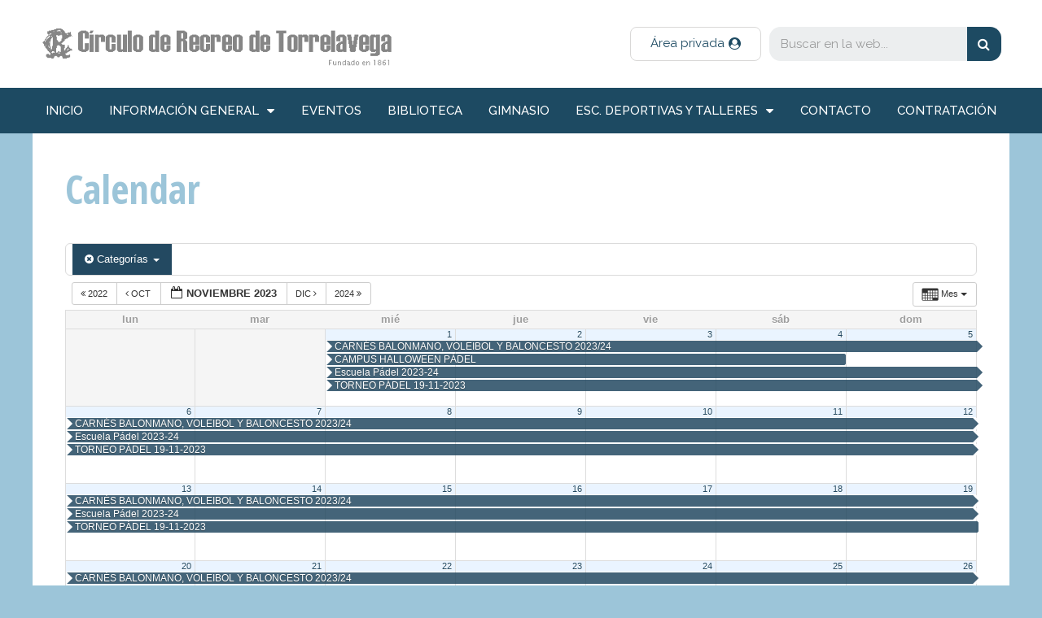

--- FILE ---
content_type: text/html; charset=UTF-8
request_url: https://www.circulotorrelavega.com/circulo/calendar/action~month/exact_date~1698793200/request_format~json/cat_ids~45/
body_size: 12450
content:
<!DOCTYPE html>
<html lang="es">
<head>
	<meta charset="UTF-8">
	<title>Calendar &#8211; Circulo de Recreo de Torrelavega</title>
<meta name="viewport" content="width=device-width, initial-scale=1"><link rel='dns-prefetch' href='//s.w.org' />
<link href='https://fonts.gstatic.com' crossorigin rel='preconnect' />
<link href='https://fonts.googleapis.com' crossorigin rel='preconnect' />
<link rel="alternate" type="application/rss+xml" title="Circulo de Recreo de Torrelavega &raquo; Feed" href="https://www.circulotorrelavega.com/circulo/feed/" />
<link rel="alternate" type="application/rss+xml" title="Circulo de Recreo de Torrelavega &raquo; RSS de los comentarios" href="https://www.circulotorrelavega.com/circulo/comments/feed/" />
		<script type="text/javascript">
			window._wpemojiSettings = {"baseUrl":"https:\/\/s.w.org\/images\/core\/emoji\/11\/72x72\/","ext":".png","svgUrl":"https:\/\/s.w.org\/images\/core\/emoji\/11\/svg\/","svgExt":".svg","source":{"concatemoji":"https:\/\/www.circulotorrelavega.com\/circulo\/wp-includes\/js\/wp-emoji-release.min.js?ver=4.9.26"}};
			!function(e,a,t){var n,r,o,i=a.createElement("canvas"),p=i.getContext&&i.getContext("2d");function s(e,t){var a=String.fromCharCode;p.clearRect(0,0,i.width,i.height),p.fillText(a.apply(this,e),0,0);e=i.toDataURL();return p.clearRect(0,0,i.width,i.height),p.fillText(a.apply(this,t),0,0),e===i.toDataURL()}function c(e){var t=a.createElement("script");t.src=e,t.defer=t.type="text/javascript",a.getElementsByTagName("head")[0].appendChild(t)}for(o=Array("flag","emoji"),t.supports={everything:!0,everythingExceptFlag:!0},r=0;r<o.length;r++)t.supports[o[r]]=function(e){if(!p||!p.fillText)return!1;switch(p.textBaseline="top",p.font="600 32px Arial",e){case"flag":return s([55356,56826,55356,56819],[55356,56826,8203,55356,56819])?!1:!s([55356,57332,56128,56423,56128,56418,56128,56421,56128,56430,56128,56423,56128,56447],[55356,57332,8203,56128,56423,8203,56128,56418,8203,56128,56421,8203,56128,56430,8203,56128,56423,8203,56128,56447]);case"emoji":return!s([55358,56760,9792,65039],[55358,56760,8203,9792,65039])}return!1}(o[r]),t.supports.everything=t.supports.everything&&t.supports[o[r]],"flag"!==o[r]&&(t.supports.everythingExceptFlag=t.supports.everythingExceptFlag&&t.supports[o[r]]);t.supports.everythingExceptFlag=t.supports.everythingExceptFlag&&!t.supports.flag,t.DOMReady=!1,t.readyCallback=function(){t.DOMReady=!0},t.supports.everything||(n=function(){t.readyCallback()},a.addEventListener?(a.addEventListener("DOMContentLoaded",n,!1),e.addEventListener("load",n,!1)):(e.attachEvent("onload",n),a.attachEvent("onreadystatechange",function(){"complete"===a.readyState&&t.readyCallback()})),(n=t.source||{}).concatemoji?c(n.concatemoji):n.wpemoji&&n.twemoji&&(c(n.twemoji),c(n.wpemoji)))}(window,document,window._wpemojiSettings);
		</script>
		<style type="text/css">
img.wp-smiley,
img.emoji {
	display: inline !important;
	border: none !important;
	box-shadow: none !important;
	height: 1em !important;
	width: 1em !important;
	margin: 0 .07em !important;
	vertical-align: -0.1em !important;
	background: none !important;
	padding: 0 !important;
}
</style>
<link rel='stylesheet' id='ai1ec_style-css'  href='//www.circulotorrelavega.com/circulo/wp-content/plugins/all-in-one-event-calendar/cache/2923a268_ai1ec_parsed_css.css?ver=2.5.41' type='text/css' media='all' />
<link rel='stylesheet' id='generate-fonts-css'  href='//fonts.googleapis.com/css?family=Raleway:100,100italic,200,200italic,300,300italic,regular,italic,500,500italic,600,600italic,700,700italic,800,800italic,900,900italic|Open+Sans+Condensed:300,300italic,700' type='text/css' media='all' />
<link rel='stylesheet' id='cuar.frontend-css'  href='https://www.circulotorrelavega.com/circulo/wp-content/plugins/customer-area/skins/frontend/master/assets/css/styles.min.css?ver=7.6.0' type='text/css' media='all' />
<link rel='stylesheet' id='contact-form-7-css'  href='https://www.circulotorrelavega.com/circulo/wp-content/plugins/contact-form-7/includes/css/styles.css?ver=5.1.3' type='text/css' media='all' />
<link rel='stylesheet' id='ginger-style-dialog-css'  href='https://www.circulotorrelavega.com/circulo/wp-content/plugins/ginger/front/css/cookies-enabler-dialog.css?ver=4.9.26' type='text/css' media='all' />
<link rel='stylesheet' id='generate-style-grid-css'  href='https://www.circulotorrelavega.com/circulo/wp-content/themes/generatepress/assets/css/unsemantic-grid.min.css?ver=3.3.1' type='text/css' media='all' />
<link rel='stylesheet' id='generate-style-css'  href='https://www.circulotorrelavega.com/circulo/wp-content/themes/generatepress/assets/css/style.min.css?ver=3.3.1' type='text/css' media='all' />
<style id='generate-style-inline-css' type='text/css'>
body{background-color:#9cc5d9;color:#656566;}a{color:#1d4a62;}a:visited{color:#1d4a62;}a:hover, a:focus, a:active{color:#9cc5d9;}body .grid-container{max-width:1200px;}.wp-block-group__inner-container{max-width:1200px;margin-left:auto;margin-right:auto;}:root{--contrast:#222222;--contrast-2:#575760;--contrast-3:#b2b2be;--base:#f0f0f0;--base-2:#f7f8f9;--base-3:#ffffff;--accent:#1e73be;}:root .has-contrast-color{color:var(--contrast);}:root .has-contrast-background-color{background-color:var(--contrast);}:root .has-contrast-2-color{color:var(--contrast-2);}:root .has-contrast-2-background-color{background-color:var(--contrast-2);}:root .has-contrast-3-color{color:var(--contrast-3);}:root .has-contrast-3-background-color{background-color:var(--contrast-3);}:root .has-base-color{color:var(--base);}:root .has-base-background-color{background-color:var(--base);}:root .has-base-2-color{color:var(--base-2);}:root .has-base-2-background-color{background-color:var(--base-2);}:root .has-base-3-color{color:var(--base-3);}:root .has-base-3-background-color{background-color:var(--base-3);}:root .has-accent-color{color:var(--accent);}:root .has-accent-background-color{background-color:var(--accent);}body, button, input, select, textarea{font-family:"Raleway", sans-serif;font-size:19px;}body{line-height:1.5;}.entry-content > [class*="wp-block-"]:not(:last-child):not(.wp-block-heading){margin-bottom:1.5em;}.main-title{font-size:45px;}.main-navigation a, .menu-toggle{text-transform:uppercase;font-size:12px;}.main-navigation .main-nav ul ul li a{font-size:11px;}.widget-title{font-weight:bold;text-transform:uppercase;font-size:26px;margin-bottom:8px;}.sidebar .widget, .footer-widgets .widget{font-size:17px;}button:not(.menu-toggle),html input[type="button"],input[type="reset"],input[type="submit"],.button,.wp-block-button .wp-block-button__link{font-weight:bold;text-transform:uppercase;}h1{font-family:"Open Sans Condensed", sans-serif;font-weight:bold;font-size:48px;}h2{font-family:"Open Sans Condensed", sans-serif;font-weight:700;font-size:33px;}h3{font-family:"Raleway", sans-serif;font-weight:600;font-size:24px;}h5{font-weight:bold;}.site-info{font-weight:bold;font-size:17px;}@media (max-width:768px){.main-title{font-size:30px;}h1{font-size:30px;}h2{font-size:25px;}}.top-bar{background-color:#636363;color:#ffffff;}.top-bar a{color:#ffffff;}.top-bar a:hover{color:#303030;}.site-header{background-color:#ffffff;color:#3a3a3a;}.site-header a{color:#3a3a3a;}.main-title a,.main-title a:hover{color:#222222;}.site-description{color:#757575;}.main-navigation,.main-navigation ul ul{background-color:#1d4a62;}.main-navigation .main-nav ul li a, .main-navigation .menu-toggle, .main-navigation .menu-bar-items{color:#ffffff;}.main-navigation .main-nav ul li:not([class*="current-menu-"]):hover > a, .main-navigation .main-nav ul li:not([class*="current-menu-"]):focus > a, .main-navigation .main-nav ul li.sfHover:not([class*="current-menu-"]) > a, .main-navigation .menu-bar-item:hover > a, .main-navigation .menu-bar-item.sfHover > a{color:#ffffff;background-color:#9cc5d9;}button.menu-toggle:hover,button.menu-toggle:focus,.main-navigation .mobile-bar-items a,.main-navigation .mobile-bar-items a:hover,.main-navigation .mobile-bar-items a:focus{color:#ffffff;}.main-navigation .main-nav ul li[class*="current-menu-"] > a{color:#ffffff;background-color:#000000;}.navigation-search input[type="search"],.navigation-search input[type="search"]:active, .navigation-search input[type="search"]:focus, .main-navigation .main-nav ul li.search-item.active > a, .main-navigation .menu-bar-items .search-item.active > a{color:#ffffff;background-color:#9cc5d9;}.main-navigation ul ul{background-color:#1d4a62;}.main-navigation .main-nav ul ul li a{color:#ffffff;}.main-navigation .main-nav ul ul li:not([class*="current-menu-"]):hover > a,.main-navigation .main-nav ul ul li:not([class*="current-menu-"]):focus > a, .main-navigation .main-nav ul ul li.sfHover:not([class*="current-menu-"]) > a{color:#ffffff;background-color:#9cc5d9;}.main-navigation .main-nav ul ul li[class*="current-menu-"] > a{color:#ffffff;background-color:#9cc5d9;}.separate-containers .inside-article, .separate-containers .comments-area, .separate-containers .page-header, .one-container .container, .separate-containers .paging-navigation, .inside-page-header{color:#656566;background-color:#ffffff;}.inside-article a,.paging-navigation a,.comments-area a,.page-header a{color:#1d4a62;}.inside-article a:hover,.paging-navigation a:hover,.comments-area a:hover,.page-header a:hover{color:#9cc5d9;}.entry-header h1,.page-header h1{color:#9cc5d9;}.entry-title a{color:#1d4a62;}.entry-title a:hover{color:#9cc5d9;}.entry-meta{color:#595959;}.entry-meta a{color:#595959;}.entry-meta a:hover{color:#1d4a62;}h1{color:#9cc5d9;}h2{color:#1d4a62;}h5{color:#656566;}.sidebar .widget{background-color:#ffffff;}.sidebar .widget .widget-title{color:#000000;}.footer-widgets{color:#ffffff;background-color:#1d4a62;}.footer-widgets a{color:#9cc5d9;}.footer-widgets a:hover{color:#ffffff;}.footer-widgets .widget-title{color:#9cc5d9;}.site-info{color:#9cc5d9;background-color:#000000;}.site-info a{color:#ffffff;}.site-info a:hover{color:#606060;}.footer-bar .widget_nav_menu .current-menu-item a{color:#606060;}input[type="text"],input[type="email"],input[type="url"],input[type="password"],input[type="search"],input[type="tel"],input[type="number"],textarea,select{color:#666666;background-color:#fafafa;border-color:#cccccc;}input[type="text"]:focus,input[type="email"]:focus,input[type="url"]:focus,input[type="password"]:focus,input[type="search"]:focus,input[type="tel"]:focus,input[type="number"]:focus,textarea:focus,select:focus{color:#666666;background-color:#ffffff;border-color:#bfbfbf;}button,html input[type="button"],input[type="reset"],input[type="submit"],a.button,a.wp-block-button__link:not(.has-background){color:#ffffff;background-color:#1d4a62;}button:hover,html input[type="button"]:hover,input[type="reset"]:hover,input[type="submit"]:hover,a.button:hover,button:focus,html input[type="button"]:focus,input[type="reset"]:focus,input[type="submit"]:focus,a.button:focus,a.wp-block-button__link:not(.has-background):active,a.wp-block-button__link:not(.has-background):focus,a.wp-block-button__link:not(.has-background):hover{color:#ffffff;background-color:#9cc5d9;}a.generate-back-to-top{background-color:rgba(0,0,0,0.4);color:#ffffff;}a.generate-back-to-top:hover,a.generate-back-to-top:focus{background-color:rgba( 0,0,0,0.6 );color:#ffffff;}:root{--gp-search-modal-bg-color:var(--base-3);--gp-search-modal-text-color:var(--contrast);--gp-search-modal-overlay-bg-color:rgba(0,0,0,0.2);}@media (max-width: 768px){.main-navigation .menu-bar-item:hover > a, .main-navigation .menu-bar-item.sfHover > a{background:none;color:#ffffff;}}.inside-top-bar{padding:10px;}.site-main .wp-block-group__inner-container{padding:40px;}.entry-content .alignwide, body:not(.no-sidebar) .entry-content .alignfull{margin-left:-40px;width:calc(100% + 80px);max-width:calc(100% + 80px);}.rtl .menu-item-has-children .dropdown-menu-toggle{padding-left:20px;}.rtl .main-navigation .main-nav ul li.menu-item-has-children > a{padding-right:20px;}.site-info{padding:20px;}@media (max-width:768px){.separate-containers .inside-article, .separate-containers .comments-area, .separate-containers .page-header, .separate-containers .paging-navigation, .one-container .site-content, .inside-page-header{padding:30px;}.site-main .wp-block-group__inner-container{padding:30px;}.site-info{padding-right:10px;padding-left:10px;}.entry-content .alignwide, body:not(.no-sidebar) .entry-content .alignfull{margin-left:-30px;width:calc(100% + 60px);max-width:calc(100% + 60px);}}.one-container .sidebar .widget{padding:0px;}@media (max-width: 768px){.main-navigation .menu-toggle,.main-navigation .mobile-bar-items,.sidebar-nav-mobile:not(#sticky-placeholder){display:block;}.main-navigation ul,.gen-sidebar-nav{display:none;}[class*="nav-float-"] .site-header .inside-header > *{float:none;clear:both;}}
</style>
<link rel='stylesheet' id='generate-mobile-style-css'  href='https://www.circulotorrelavega.com/circulo/wp-content/themes/generatepress/assets/css/mobile.min.css?ver=3.3.1' type='text/css' media='all' />
<link rel='stylesheet' id='generate-font-icons-css'  href='https://www.circulotorrelavega.com/circulo/wp-content/themes/generatepress/assets/css/components/font-icons.min.css?ver=3.3.1' type='text/css' media='all' />
<link rel='stylesheet' id='font-awesome-css'  href='https://www.circulotorrelavega.com/circulo/wp-content/plugins/elementor/assets/lib/font-awesome/css/font-awesome.min.css?ver=4.7.0' type='text/css' media='all' />
<link rel='stylesheet' id='generate-child-css'  href='https://www.circulotorrelavega.com/circulo/wp-content/themes/generatepress_child/style.css?ver=1532467452' type='text/css' media='all' />
<link rel='stylesheet' id='elementor-icons-css'  href='https://www.circulotorrelavega.com/circulo/wp-content/plugins/elementor/assets/lib/eicons/css/elementor-icons.min.css?ver=4.3.0' type='text/css' media='all' />
<link rel='stylesheet' id='elementor-animations-css'  href='https://www.circulotorrelavega.com/circulo/wp-content/plugins/elementor/assets/lib/animations/animations.min.css?ver=2.5.16' type='text/css' media='all' />
<link rel='stylesheet' id='elementor-frontend-css'  href='https://www.circulotorrelavega.com/circulo/wp-content/plugins/elementor/assets/css/frontend.min.css?ver=2.5.16' type='text/css' media='all' />
<link rel='stylesheet' id='elementor-pro-css'  href='https://www.circulotorrelavega.com/circulo/wp-content/plugins/elementor-pro/assets/css/frontend.min.css?ver=2.5.9' type='text/css' media='all' />
<link rel='stylesheet' id='elementor-global-css'  href='https://www.circulotorrelavega.com/circulo/wp-content/uploads/elementor/css/global.css?ver=1559409075' type='text/css' media='all' />
<link rel='stylesheet' id='elementor-post-5570-css'  href='https://www.circulotorrelavega.com/circulo/wp-content/uploads/elementor/css/post-5570.css?ver=1559409075' type='text/css' media='all' />
<script type='text/javascript' src='https://www.circulotorrelavega.com/circulo/wp-content/plugins/all-in-one-event-calendar/public/js_cache/calendar.js?ver=2.5.41'></script>
<script type='text/javascript' src='https://www.circulotorrelavega.com/circulo/wp-includes/js/jquery/jquery.js?ver=1.12.4'></script>
<script type='text/javascript' src='https://www.circulotorrelavega.com/circulo/wp-includes/js/jquery/jquery-migrate.min.js?ver=1.4.1'></script>
<script type='text/javascript' src='https://www.circulotorrelavega.com/circulo/wp-content/plugins/ginger/addon/analytics/gingeranalytics.min.js?ver=4.9.26'></script>
<script type='text/javascript' src='https://www.circulotorrelavega.com/circulo/wp-content/plugins/ginger/front/js/cookies-enabler.min.js?ver=4.9.26'></script>
<script type='text/javascript' src='https://www.circulotorrelavega.com/circulo/wp-content/plugins/customer-area/libs/js/bower/select2/select2.min.js?ver=7.6.0'></script>
<script type='text/javascript' src='https://www.circulotorrelavega.com/circulo/wp-content/plugins/customer-area/libs/js/bower/select2/i18n/es.js?ver=7.6.0'></script>
<link rel='https://api.w.org/' href='https://www.circulotorrelavega.com/circulo/wp-json/' />
<link rel="EditURI" type="application/rsd+xml" title="RSD" href="https://www.circulotorrelavega.com/circulo/xmlrpc.php?rsd" />
<link rel="wlwmanifest" type="application/wlwmanifest+xml" href="https://www.circulotorrelavega.com/circulo/wp-includes/wlwmanifest.xml" /> 
<meta name="generator" content="WordPress 4.9.26" />
<link rel="canonical" href="https://www.circulotorrelavega.com/circulo/calendar/" />
<link rel='shortlink' href='https://www.circulotorrelavega.com/circulo/?p=5580' />
<link rel="alternate" type="application/json+oembed" href="https://www.circulotorrelavega.com/circulo/wp-json/oembed/1.0/embed?url=https%3A%2F%2Fwww.circulotorrelavega.com%2Fcirculo%2Fcalendar%2F" />
<link rel="alternate" type="text/xml+oembed" href="https://www.circulotorrelavega.com/circulo/wp-json/oembed/1.0/embed?url=https%3A%2F%2Fwww.circulotorrelavega.com%2Fcirculo%2Fcalendar%2F&#038;format=xml" />
<style type="text/css">
    .calnk a:hover {
         background-position:0 0;
         text-decoration:none;  
         color:#000000;
         border-bottom:1px dotted #000000;
         }
    .calnk a:visited {
         text-decoration:none;
         color:#000000;
         border-bottom:1px dotted #000000;
        }
    .calnk a {
        text-decoration:none; 
        color:#000000; 
        border-bottom:1px dotted #000000;
        }
    .calnk a span { 
        display:none; 
        }
    .calnk a:hover span {
        color:#333333; 
        background:#F6F79B; 
        display:block;
        position:absolute; 
        margin-top:1px; 
        padding:5px; 
        width:150px; 
        z-index:100;
        line-height:1.2em;
        }
     .calendar-table {
        border:none;
        width:100%;
     }
     .calendar-heading {
        height:25px;
        text-align:center;
        border:1px solid #D6DED5;
        background-color:#E4EBE3;
     }
     .calendar-next {
        width:25%;
        text-align:center;
     }
     .calendar-prev {
        width:25%;
        text-align:center;
     }
     .calendar-month {
        width:50%;
        text-align:center;
        font-weight:bold;
     }
     .normal-day-heading {
        text-align:center;
        width:25px;
        height:25px;
        font-size:0.8em;
        border:1px solid #DFE6DE;
        background-color:#EBF2EA;
     }
     .weekend-heading {
        text-align:center;
        width:25px;
        height:25px;
        font-size:0.8em;
        border:1px solid #DFE6DE;
        background-color:#EBF2EA;
        color:#FF0000;
     }
     .day-with-date {
        vertical-align:text-top;
        text-align:left;
        width:60px;
        height:60px;
        border:1px solid #DFE6DE;
     }
     .no-events {

     }
     .day-without-date {
        width:60px;
        height:60px;
        border:1px solid #E9F0E8;
     }
     span.weekend {
        color:#FF0000;
     }
     .current-day {
        vertical-align:text-top;
        text-align:left;
        width:60px;
        height:60px;
        border:1px solid #BFBFBF;
        background-color:#E4EBE3;
     }
     span.event {
        font-size:0.75em;
     }
     .kjo-link {
        font-size:0.75em;
        text-align:center;
     }
     .calendar-date-switcher {
        height:25px;
        text-align:center;
        border:1px solid #D6DED5;
        background-color:#E4EBE3;
     }
     .calendar-date-switcher form {
        margin:0;
        padding:0;
     }
     .calendar-date-switcher input {
        border:1px #D6DED5 solid;
     }
     .calendar-date-switcher select {
        border:1px #D6DED5 solid;
     }
     .cat-key {
        width:100%;
        margin-top:10px;
        padding:5px;
        border:1px solid #D6DED5;
     }
     .calnk a:hover span span.event-title {
        padding:0;
        text-align:center;
        font-weight:bold;
        font-size:1.2em;
        }
     .calnk a:hover span span.event-title-break {
        width:96%;
        text-align:center;
        height:1px;
        margin-top:5px;
        margin-right:2%;
        padding:0;
        background-color:#000000;
     }
     .calnk a:hover span span.event-content-break {
        width:96%;
        text-align:center;
        height:1px;
        margin-top:5px;
        margin-right:2%;
        padding:0;
        background-color:#000000;
     }
     .page-upcoming-events {
        font-size:80%;
     }
     .page-todays-events {
        font-size:80%;
     }
</style>
            <script type="text/javascript">
        var ginger_logger = "Y";
        var ginger_logger_url = "https://www.circulotorrelavega.com/circulo";
        var current_url = "https://www.circulotorrelavega.com/circulo/calendar/action~month/exact_date~1698793200/request_format~json/cat_ids~45/";

        function gingerAjaxLogTime(status) {
            var xmlHttp = new XMLHttpRequest();
            var parameters = "ginger_action=time";
            var url= ginger_logger_url + "?" + parameters;
            xmlHttp.open("GET", url, true);

            //Black magic paragraph
            xmlHttp.setRequestHeader("Content-type", "application/x-www-form-urlencoded");

            xmlHttp.onreadystatechange = function() {
                if(xmlHttp.readyState == 4 && xmlHttp.status == 200) {
                    var time = xmlHttp.responseText;
                    gingerAjaxLogger(time, status);
                }
            }

            xmlHttp.send(parameters);
        }

        function gingerAjaxLogger(ginger_logtime, status) {
            console.log(ginger_logtime);
            var xmlHttp = new XMLHttpRequest();
            var parameters = "ginger_action=log&time=" + ginger_logtime + "&url=" + current_url + "&status=" + status;
            var url= ginger_logger_url + "?" + parameters;
            //console.log(url);
            xmlHttp.open("GET", url, true);

            //Black magic paragraph
            xmlHttp.setRequestHeader("Content-type", "application/x-www-form-urlencoded");

            xmlHttp.send(parameters);
        }

    </script>
    <link rel="icon" href="https://www.circulotorrelavega.com/circulo/wp-content/uploads/2018/07/cropped-icono-32x32.jpg" sizes="32x32" />
<link rel="icon" href="https://www.circulotorrelavega.com/circulo/wp-content/uploads/2018/07/cropped-icono-192x192.jpg" sizes="192x192" />
<link rel="apple-touch-icon-precomposed" href="https://www.circulotorrelavega.com/circulo/wp-content/uploads/2018/07/cropped-icono-180x180.jpg" />
<meta name="msapplication-TileImage" content="https://www.circulotorrelavega.com/circulo/wp-content/uploads/2018/07/cropped-icono-270x270.jpg" />
		<style type="text/css" id="wp-custom-css">
			/* quitar en la columna decha de la intranet el recuadro autor */
.cuar-widget_cuar_private_file_authors {
	display:none!important;
}
/* quitar la cabecera de la intranet con los recuadros de autor, fecha y asiganación... */
.cuar-single-post-header {
	display:none!important;
}
/* quitar del menú de la intranet con css el apartado paginas. No lo quito del menú definitivo por si algún día alguien quiere usuarlo */
#menu-item-9179{
	display:none!important;
}		</style>
	</head>

<body class="page-template-default page page-id-5580 wp-custom-logo post-image-aligned-center sticky-menu-fade customer-area-active no-sidebar nav-below-header one-container fluid-header active-footer-widgets-0 nav-aligned-center header-aligned-left dropdown-hover elementor-default" itemtype="https://schema.org/WebPage" itemscope>
	<a class="screen-reader-text skip-link" href="#content" title="Saltar al contenido">Saltar al contenido</a>		<div data-elementor-type="header" data-elementor-id="5570" class="elementor elementor-5570 elementor-bc-flex-widget elementor-location-header" data-elementor-settings="[]">
			<div class="elementor-inner">
				<div class="elementor-section-wrap">
							<header class="elementor-element elementor-element-502fb1f4 elementor-section-content-middle elementor-section-boxed elementor-section-height-default elementor-section-height-default elementor-section elementor-top-section" data-id="502fb1f4" data-element_type="section" data-settings="{&quot;background_background&quot;:&quot;classic&quot;}">
						<div class="elementor-container elementor-column-gap-default">
				<div class="elementor-row">
				<div class="elementor-element elementor-element-2217559c elementor-column elementor-col-33 elementor-top-column" data-id="2217559c" data-element_type="column">
			<div class="elementor-column-wrap  elementor-element-populated">
					<div class="elementor-widget-wrap">
				<div class="elementor-element elementor-element-4c4a0673 elementor-widget elementor-widget-theme-site-logo elementor-widget-image" data-id="4c4a0673" data-element_type="widget" data-widget_type="theme-site-logo.default">
				<div class="elementor-widget-container">
					<div class="elementor-image">
											<a href="https://www.circulotorrelavega.com/circulo" data-elementor-open-lightbox="">
							<img width="533" height="78" src="https://www.circulotorrelavega.com/circulo/wp-content/uploads/2018/07/logo-circulo-recreo.png" class="attachment-full size-full" alt="" srcset="https://www.circulotorrelavega.com/circulo/wp-content/uploads/2018/07/logo-circulo-recreo.png 533w, https://www.circulotorrelavega.com/circulo/wp-content/uploads/2018/07/logo-circulo-recreo-300x44.png 300w" sizes="(max-width: 533px) 100vw, 533px" />								</a>
											</div>
				</div>
				</div>
						</div>
			</div>
		</div>
				<div class="elementor-element elementor-element-41d5da0e elementor-column elementor-col-33 elementor-top-column" data-id="41d5da0e" data-element_type="column">
			<div class="elementor-column-wrap  elementor-element-populated">
					<div class="elementor-widget-wrap">
				<div class="elementor-element elementor-element-63848fb4 elementor-align-right elementor-tablet-align-left elementor-mobile-align-left elementor-hidden-phone elementor-widget elementor-widget-button" data-id="63848fb4" data-element_type="widget" data-widget_type="button.default">
				<div class="elementor-widget-container">
					<div class="elementor-button-wrapper">
			<a href="http://www.circulotorrelavega.com/circulo/acceso-socios-area-privada/" class="elementor-button-link elementor-button elementor-size-sm" role="button">
						<span class="elementor-button-content-wrapper">
						<span class="elementor-button-icon elementor-align-icon-right">
				<i class="fa fa-user-circle" aria-hidden="true"></i>
			</span>
						<span class="elementor-button-text">Área privada</span>
		</span>
					</a>
		</div>
				</div>
				</div>
						</div>
			</div>
		</div>
				<div class="elementor-element elementor-element-1f93645c elementor-column elementor-col-33 elementor-top-column" data-id="1f93645c" data-element_type="column">
			<div class="elementor-column-wrap  elementor-element-populated">
					<div class="elementor-widget-wrap">
				<div class="elementor-element elementor-element-2676fbad elementor-hidden-phone elementor-search-form--skin-classic elementor-search-form--button-type-icon elementor-search-form--icon-search elementor-widget elementor-widget-search-form" data-id="2676fbad" data-element_type="widget" data-settings="{&quot;skin&quot;:&quot;classic&quot;}" data-widget_type="search-form.default">
				<div class="elementor-widget-container">
					<form class="elementor-search-form" role="search" action="https://www.circulotorrelavega.com/circulo" method="get">
						<div class="elementor-search-form__container">
								<input placeholder="Buscar en la web..." class="elementor-search-form__input" type="search" name="s" title="Buscar" value="">
								<button class="elementor-search-form__submit" type="submit">
											<i class="fa fa-search" aria-hidden="true"></i>
						<span class="elementor-screen-only">Buscar</span>
									</button>
											</div>
		</form>
				</div>
				</div>
						</div>
			</div>
		</div>
						</div>
			</div>
		</header>
				<nav class="elementor-element elementor-element-21a598b4 elementor-section-boxed elementor-section-height-default elementor-section-height-default elementor-section elementor-top-section" data-id="21a598b4" data-element_type="section" data-settings="{&quot;background_background&quot;:&quot;classic&quot;,&quot;sticky&quot;:&quot;top&quot;,&quot;sticky_on&quot;:[&quot;desktop&quot;,&quot;tablet&quot;,&quot;mobile&quot;],&quot;sticky_offset&quot;:0,&quot;sticky_effects_offset&quot;:0}">
						<div class="elementor-container elementor-column-gap-no">
				<div class="elementor-row">
				<div class="elementor-element elementor-element-64d70091 elementor-column elementor-col-100 elementor-top-column" data-id="64d70091" data-element_type="column">
			<div class="elementor-column-wrap  elementor-element-populated">
					<div class="elementor-widget-wrap">
				<div class="elementor-element elementor-element-2351bd69 elementor-nav-menu__align-justify elementor-nav-menu--dropdown-mobile elementor-nav-menu--stretch elementor-nav-menu__text-align-center elementor-nav-menu--indicator-classic elementor-nav-menu--toggle elementor-nav-menu--burger elementor-widget elementor-widget-nav-menu" data-id="2351bd69" data-element_type="widget" data-settings="{&quot;full_width&quot;:&quot;stretch&quot;,&quot;layout&quot;:&quot;horizontal&quot;,&quot;toggle&quot;:&quot;burger&quot;}" data-widget_type="nav-menu.default">
				<div class="elementor-widget-container">
						<nav class="elementor-nav-menu--main elementor-nav-menu__container elementor-nav-menu--layout-horizontal e--pointer-background e--animation-sweep-right"><ul id="menu-1-2351bd69" class="elementor-nav-menu"><li class="menu-item menu-item-type-custom menu-item-object-custom menu-item-home menu-item-6373"><a href="https://www.circulotorrelavega.com/circulo" class="elementor-item">inicio</a></li>
<li class="menu-item menu-item-type-custom menu-item-object-custom menu-item-has-children menu-item-5846"><a href="#" class="elementor-item elementor-item-anchor">información general</a>
<ul class="sub-menu elementor-nav-menu--dropdown">
	<li class="menu-item menu-item-type-post_type menu-item-object-page menu-item-6547"><a href="https://www.circulotorrelavega.com/circulo/horarios-del-circulo-de-recreo/" class="elementor-sub-item">Horarios</a></li>
	<li class="menu-item menu-item-type-post_type menu-item-object-page menu-item-5847"><a href="https://www.circulotorrelavega.com/circulo/historia-del-circulo-de-recreo-de-torrelavega/" class="elementor-sub-item">Historia</a></li>
	<li class="menu-item menu-item-type-post_type menu-item-object-page menu-item-6838"><a href="https://www.circulotorrelavega.com/circulo/instalaciones-del-circulo-de-recreo-de-torrelavega/" class="elementor-sub-item">Instalaciones del C.R.</a></li>
	<li class="menu-item menu-item-type-post_type menu-item-object-page menu-item-5848"><a href="https://www.circulotorrelavega.com/circulo/junta-directiva-del-circulo-de-recreo/" class="elementor-sub-item">Junta Directiva</a></li>
	<li class="menu-item menu-item-type-post_type menu-item-object-page menu-item-5849"><a href="https://www.circulotorrelavega.com/circulo/feature/convenios/" class="elementor-sub-item">Convenios</a></li>
	<li class="menu-item menu-item-type-post_type menu-item-object-page menu-item-5850"><a href="https://www.circulotorrelavega.com/circulo/feature/correspondencia-casinos/" class="elementor-sub-item">Clubs afines</a></li>
	<li class="menu-item menu-item-type-post_type menu-item-object-page menu-item-5851"><a href="https://www.circulotorrelavega.com/circulo/revista-circulo-de-recreo/" class="elementor-sub-item">La Revista</a></li>
</ul>
</li>
<li class="menu-item menu-item-type-post_type menu-item-object-page menu-item-5852"><a href="https://www.circulotorrelavega.com/circulo/todos-los-eventos/" class="elementor-item">Eventos</a></li>
<li class="menu-item menu-item-type-post_type menu-item-object-page menu-item-5853"><a href="https://www.circulotorrelavega.com/circulo/biblioteca/" class="elementor-item">Biblioteca</a></li>
<li class="menu-item menu-item-type-post_type menu-item-object-page menu-item-5854"><a href="https://www.circulotorrelavega.com/circulo/gimnasio/" class="elementor-item">Gimnasio</a></li>
<li class="menu-item menu-item-type-custom menu-item-object-custom menu-item-has-children menu-item-5855"><a href="#" class="elementor-item elementor-item-anchor">Esc. deportivas y talleres</a>
<ul class="sub-menu elementor-nav-menu--dropdown">
	<li class="menu-item menu-item-type-post_type menu-item-object-page menu-item-6403"><a href="https://www.circulotorrelavega.com/circulo/escuela-de-tenis/" class="elementor-sub-item">Escuela de tenis</a></li>
	<li class="menu-item menu-item-type-post_type menu-item-object-page menu-item-6402"><a href="https://www.circulotorrelavega.com/circulo/escuela-de-padel/" class="elementor-sub-item">Escuela de padel</a></li>
	<li class="menu-item menu-item-type-post_type menu-item-object-page menu-item-5856"><a href="https://www.circulotorrelavega.com/circulo/instalaciones/escuela-de-ajedrez/" class="elementor-sub-item">Escuela de Ajedrez</a></li>
	<li class="menu-item menu-item-type-post_type menu-item-object-page menu-item-6400"><a href="https://www.circulotorrelavega.com/circulo/taller-de-pilates/" class="elementor-sub-item">Taller de pilates</a></li>
	<li class="menu-item menu-item-type-post_type menu-item-object-page menu-item-6399"><a href="https://www.circulotorrelavega.com/circulo/bailes-de-salon/" class="elementor-sub-item">Bailes de salón</a></li>
	<li class="menu-item menu-item-type-post_type menu-item-object-page menu-item-6398"><a href="https://www.circulotorrelavega.com/circulo/taller-cata-de-vinos/" class="elementor-sub-item">Taller cata de vinos</a></li>
	<li class="menu-item menu-item-type-post_type menu-item-object-page menu-item-6397"><a href="https://www.circulotorrelavega.com/circulo/curso-de-sevillanas/" class="elementor-sub-item">Curso de Sevillanas</a></li>
</ul>
</li>
<li class="menu-item menu-item-type-post_type menu-item-object-page menu-item-5901"><a href="https://www.circulotorrelavega.com/circulo/contacto-circulo-de-recreo-de-torrelavega/" class="elementor-item">Contacto</a></li>
<li class="menu-item menu-item-type-post_type menu-item-object-page menu-item-6995"><a href="https://www.circulotorrelavega.com/circulo/contratacion/" class="elementor-item">Contratación</a></li>
</ul></nav>
					<div class="elementor-menu-toggle">
			<i class="eicon" aria-hidden="true"></i>
			<span class="elementor-screen-only">Menú</span>
		</div>
		<nav class="elementor-nav-menu--dropdown elementor-nav-menu__container"><ul id="menu-2-2351bd69" class="elementor-nav-menu"><li class="menu-item menu-item-type-custom menu-item-object-custom menu-item-home menu-item-6373"><a href="https://www.circulotorrelavega.com/circulo" class="elementor-item">inicio</a></li>
<li class="menu-item menu-item-type-custom menu-item-object-custom menu-item-has-children menu-item-5846"><a href="#" class="elementor-item elementor-item-anchor">información general</a>
<ul class="sub-menu elementor-nav-menu--dropdown">
	<li class="menu-item menu-item-type-post_type menu-item-object-page menu-item-6547"><a href="https://www.circulotorrelavega.com/circulo/horarios-del-circulo-de-recreo/" class="elementor-sub-item">Horarios</a></li>
	<li class="menu-item menu-item-type-post_type menu-item-object-page menu-item-5847"><a href="https://www.circulotorrelavega.com/circulo/historia-del-circulo-de-recreo-de-torrelavega/" class="elementor-sub-item">Historia</a></li>
	<li class="menu-item menu-item-type-post_type menu-item-object-page menu-item-6838"><a href="https://www.circulotorrelavega.com/circulo/instalaciones-del-circulo-de-recreo-de-torrelavega/" class="elementor-sub-item">Instalaciones del C.R.</a></li>
	<li class="menu-item menu-item-type-post_type menu-item-object-page menu-item-5848"><a href="https://www.circulotorrelavega.com/circulo/junta-directiva-del-circulo-de-recreo/" class="elementor-sub-item">Junta Directiva</a></li>
	<li class="menu-item menu-item-type-post_type menu-item-object-page menu-item-5849"><a href="https://www.circulotorrelavega.com/circulo/feature/convenios/" class="elementor-sub-item">Convenios</a></li>
	<li class="menu-item menu-item-type-post_type menu-item-object-page menu-item-5850"><a href="https://www.circulotorrelavega.com/circulo/feature/correspondencia-casinos/" class="elementor-sub-item">Clubs afines</a></li>
	<li class="menu-item menu-item-type-post_type menu-item-object-page menu-item-5851"><a href="https://www.circulotorrelavega.com/circulo/revista-circulo-de-recreo/" class="elementor-sub-item">La Revista</a></li>
</ul>
</li>
<li class="menu-item menu-item-type-post_type menu-item-object-page menu-item-5852"><a href="https://www.circulotorrelavega.com/circulo/todos-los-eventos/" class="elementor-item">Eventos</a></li>
<li class="menu-item menu-item-type-post_type menu-item-object-page menu-item-5853"><a href="https://www.circulotorrelavega.com/circulo/biblioteca/" class="elementor-item">Biblioteca</a></li>
<li class="menu-item menu-item-type-post_type menu-item-object-page menu-item-5854"><a href="https://www.circulotorrelavega.com/circulo/gimnasio/" class="elementor-item">Gimnasio</a></li>
<li class="menu-item menu-item-type-custom menu-item-object-custom menu-item-has-children menu-item-5855"><a href="#" class="elementor-item elementor-item-anchor">Esc. deportivas y talleres</a>
<ul class="sub-menu elementor-nav-menu--dropdown">
	<li class="menu-item menu-item-type-post_type menu-item-object-page menu-item-6403"><a href="https://www.circulotorrelavega.com/circulo/escuela-de-tenis/" class="elementor-sub-item">Escuela de tenis</a></li>
	<li class="menu-item menu-item-type-post_type menu-item-object-page menu-item-6402"><a href="https://www.circulotorrelavega.com/circulo/escuela-de-padel/" class="elementor-sub-item">Escuela de padel</a></li>
	<li class="menu-item menu-item-type-post_type menu-item-object-page menu-item-5856"><a href="https://www.circulotorrelavega.com/circulo/instalaciones/escuela-de-ajedrez/" class="elementor-sub-item">Escuela de Ajedrez</a></li>
	<li class="menu-item menu-item-type-post_type menu-item-object-page menu-item-6400"><a href="https://www.circulotorrelavega.com/circulo/taller-de-pilates/" class="elementor-sub-item">Taller de pilates</a></li>
	<li class="menu-item menu-item-type-post_type menu-item-object-page menu-item-6399"><a href="https://www.circulotorrelavega.com/circulo/bailes-de-salon/" class="elementor-sub-item">Bailes de salón</a></li>
	<li class="menu-item menu-item-type-post_type menu-item-object-page menu-item-6398"><a href="https://www.circulotorrelavega.com/circulo/taller-cata-de-vinos/" class="elementor-sub-item">Taller cata de vinos</a></li>
	<li class="menu-item menu-item-type-post_type menu-item-object-page menu-item-6397"><a href="https://www.circulotorrelavega.com/circulo/curso-de-sevillanas/" class="elementor-sub-item">Curso de Sevillanas</a></li>
</ul>
</li>
<li class="menu-item menu-item-type-post_type menu-item-object-page menu-item-5901"><a href="https://www.circulotorrelavega.com/circulo/contacto-circulo-de-recreo-de-torrelavega/" class="elementor-item">Contacto</a></li>
<li class="menu-item menu-item-type-post_type menu-item-object-page menu-item-6995"><a href="https://www.circulotorrelavega.com/circulo/contratacion/" class="elementor-item">Contratación</a></li>
</ul></nav>
				</div>
				</div>
						</div>
			</div>
		</div>
						</div>
			</div>
		</nav>
						</div>
			</div>
		</div>
		
	<div class="site grid-container container hfeed grid-parent" id="page">
				<div class="site-content" id="content">
			
	<div class="content-area grid-parent mobile-grid-100 grid-100 tablet-grid-100" id="primary">
		<main class="site-main" id="main">
			<!--<div style="margin-bottom:20px!important; display: flex; align-items: center;">
<a href="https://www.circulotorrelavega.com/circuloreservas/index.php" target="_blank"  style="margin-right:40px!important;"><img src="https://www.circulotorrelavega.com/circulo/wp-includes/images/reservapadel.jpg" width="293" height="86" border="0" /></a>
<a href="https://www.circulotorrelavega.com/circuloreservas/index.php" target="_blank" style="margin-right:40px!important;"><img src="https://www.circulotorrelavega.com/circulo/wp-includes/images/reservatenis.jpg" width="293" height="86" border="0" /></a>
<a href="https://www.circulotorrelavega.com/circulo/celebra-tus-fiestas-con-nosotros/"><img src="https://www.circulotorrelavega.com/circulo/wp-content/uploads/2013/03/reserva_salones.jpg" width="293" height="86" border="0" /></a>
</div>-->

<article id="post-5580" class="post-5580 page type-page status-publish" itemtype="https://schema.org/CreativeWork" itemscope>
	<div class="inside-article">
		
			<header class="entry-header" aria-label="Contenido">
				<h1 class="entry-title" itemprop="headline">Calendar</h1>			</header>

			
		<div class="entry-content" itemprop="text">
			<!-- START All-in-One Event Calendar Plugin - Version 2.5.41 -->
<div id="ai1ec-container"
	 class="ai1ec-main-container ">
	
	<div id="ai1ec-calendar" class="timely ai1ec-calendar">
					
						<div class="timely ai1ec-calendar-toolbar ai1ec-clearfix
		">
		<ul class="ai1ec-nav ai1ec-nav-pills ai1ec-pull-left ai1ec-filters">
			<li class="ai1ec-dropdown ai1ec-category-filter ai1ec-cat-filter
	ai1ec-active"
	data-slug="cat">
	<a class="ai1ec-dropdown-toggle" data-toggle="ai1ec-dropdown">
		<i class="ai1ec-fa ai1ec-fa-folder-open"></i>
		<span class="ai1ec-clear-filter ai1ec-tooltip-trigger"
			data-href="https://www.circulotorrelavega.com/circulo/calendar/action~month/exact_date~1698793200/request_format~json/"
			data-type="json"
			title="Eliminar filtro de categoría">
			<i class="ai1ec-fa ai1ec-fa-times-circle"></i>
		</span>
		Categorías
		<span class="ai1ec-caret"></span>
	</a>
	<div class="ai1ec-dropdown-menu">
					<div data-term="44"
				>
				<a class="ai1ec-load-view ai1ec-category ai1ec-cat"
											title="Esta&#x20;categor&#x00ED;a&#x20;es&#x20;para&#x20;todos&#x20;los&#x20;conciertos&#x20;que&#x20;se&#x20;organizan&#x20;como&#x20;los&#x20;del&#x20;verano&#x20;en&#x20;la&#x20;sede&#x20;deportiva&#x20;como&#x20;Melopea..."
										data-type="json"
					href="https://www.circulotorrelavega.com/circulo/calendar/action~month/exact_date~1698793200/cat_ids~45,44/request_format~json/">
											<span class="ai1ec-color-swatch ai1ec-tooltip-trigger" style="background:#000000" title="Culturales"></span>
										Culturales
				</a>
			</div>
					<div data-term="45"
									class="ai1ec-active"
				>
				<a class="ai1ec-load-view ai1ec-category ai1ec-cat"
											title="En&#x20;esta&#x20;categor&#x00ED;a&#x20;encontraremos&#x20;los&#x20;eventos&#x20;tipo&#x20;torneos&#x20;sociales,&#x20;padel,&#x20;tenis...&#x20;adem&#x00E1;s&#x20;de&#x20;otros&#x20;eventos&#x20;relacionados&#x20;con&#x20;el&#x20;deporte&#x20;como&#x20;campus..."
										data-type="json"
					href="https://www.circulotorrelavega.com/circulo/calendar/action~month/exact_date~1698793200/request_format~json/">
											<span class="ai1ec-color-swatch ai1ec-tooltip-trigger" style="background:#234961" title="Deportivos"></span>
										Deportivos
				</a>
			</div>
					<div data-term="46"
				>
				<a class="ai1ec-load-view ai1ec-category ai1ec-cat"
											title="En&#x20;esta&#x20;categor&#x00ED;a&#x20;tienen&#x20;cabida&#x20;los&#x20;eventos&#x20;tipo&#x20;fiestas&#x20;ibicenca,&#x20;gala&#x20;fin&#x20;de&#x20;a&#x00F1;o..."
										data-type="json"
					href="https://www.circulotorrelavega.com/circulo/calendar/action~month/exact_date~1698793200/cat_ids~45,46/request_format~json/">
											<span class="ai1ec-color-swatch ai1ec-tooltip-trigger" style="background:#97c7d7" title="Fiestas"></span>
										Fiestas
				</a>
			</div>
					<div data-term="47"
				>
				<a class="ai1ec-load-view ai1ec-category ai1ec-cat"
											title="En&#x20;esta&#x20;categor&#x00ED;a&#x20;tienen&#x20;cabida&#x20;los&#x20;eventos&#x20;tipo&#x20;barbacoas,&#x20;paelladas..."
										data-type="json"
					href="https://www.circulotorrelavega.com/circulo/calendar/action~month/exact_date~1698793200/cat_ids~45,47/request_format~json/">
											<span class="ai1ec-color-swatch ai1ec-tooltip-trigger" style="background:#7094a0" title="Sociales"></span>
										Sociales
				</a>
			</div>
			</div>
</li>


			
					</ul>
		<div class="ai1ec-pull-right">
					
				</div>
	</div>
		<div id="ai1ec-calendar-view-container"
			 class="ai1ec-calendar-view-container">
			<div id="ai1ec-calendar-view-loading"
				 class="ai1ec-loading ai1ec-calendar-view-loading"></div>
			<div id="ai1ec-calendar-view" class="ai1ec-calendar-view">
				<div class="ai1ec-clearfix">
		<div class="ai1ec-views-dropdown ai1ec-btn-group ai1ec-pull-right">
		<a class="ai1ec-btn ai1ec-btn-sm ai1ec-btn-default ai1ec-dropdown-toggle"
			data-toggle="ai1ec-dropdown">
			<i class="ai1ec-icon-month ai1ec-view-icon"></i>
			<span class="ai1ec-hidden-xs ai1ec-hidden-sm">
				Mes
			</span>
			<span class="ai1ec-caret"></span>
		</a>
		<div class="ai1ec-dropdown-menu">
							<div class=""
					data-action="agenda">
					<a id="ai1ec-view-agenda"
						data-type="json"
						class="ai1ec-load-view agenda"
						href="https://www.circulotorrelavega.com/circulo/calendar/action~agenda/exact_date~1698793200/cat_ids~45/request_format~json/">
						<i class="ai1ec-icon-agenda ai1ec-view-icon"></i>
						<span class="ai1ec-hidden-xs ai1ec-hidden-sm">
							Agenda
						</span>
					</a>
				</div>
							<div class="ai1ec-active"
					data-action="month">
					<a id="ai1ec-view-month"
						data-type="json"
						class="ai1ec-load-view month"
						href="https://www.circulotorrelavega.com/circulo/calendar/action~month/exact_date~1698793200/cat_ids~45/request_format~json/">
						<i class="ai1ec-icon-month ai1ec-view-icon"></i>
						<span class="ai1ec-hidden-xs ai1ec-hidden-sm">
							Mes
						</span>
					</a>
				</div>
							<div class=""
					data-action="week">
					<a id="ai1ec-view-week"
						data-type="json"
						class="ai1ec-load-view week"
						href="https://www.circulotorrelavega.com/circulo/calendar/action~week/exact_date~1698793200/cat_ids~45/request_format~json/">
						<i class="ai1ec-icon-week ai1ec-view-icon"></i>
						<span class="ai1ec-hidden-xs ai1ec-hidden-sm">
							Semana
						</span>
					</a>
				</div>
							<div class=""
					data-action="posterboard">
					<a id="ai1ec-view-posterboard"
						data-type="json"
						class="ai1ec-load-view posterboard"
						href="https://www.circulotorrelavega.com/circulo/calendar/action~posterboard/exact_date~1698793200/cat_ids~45/request_format~json/">
						<i class="ai1ec-icon-posterboard ai1ec-view-icon"></i>
						<span class="ai1ec-hidden-xs ai1ec-hidden-sm">
							Cateles
						</span>
					</a>
				</div>
							<div class=""
					data-action="stream">
					<a id="ai1ec-view-stream"
						data-type="json"
						class="ai1ec-load-view stream"
						href="https://www.circulotorrelavega.com/circulo/calendar/action~stream/exact_date~1698793200/cat_ids~45/request_format~json/">
						<i class="ai1ec-icon-stream ai1ec-view-icon"></i>
						<span class="ai1ec-hidden-xs ai1ec-hidden-sm">
							Listado
						</span>
					</a>
				</div>
					</div>
	</div>

	<div class="ai1ec-title-buttons ai1ec-btn-toolbar">
		
		<div class="ai1ec-pagination ai1ec-btn-group">
						<a class="ai1ec-prev-year ai1ec-load-view ai1ec-btn ai1ec-btn-sm
				ai1ec-btn-default "
				data-type="json"
				href="https&#x3A;&#x2F;&#x2F;www.circulotorrelavega.com&#x2F;circulo&#x2F;calendar&#x2F;action&#x7E;month&#x2F;exact_date&#x7E;1667257200&#x2F;cat_ids&#x7E;45&#x2F;request_format&#x7E;json&#x2F;">
				<i class="ai1ec-fa ai1ec-fa-angle-double-left"></i> 2022
			</a>
								<a class="ai1ec-prev-month ai1ec-load-view ai1ec-btn ai1ec-btn-sm
				ai1ec-btn-default "
				data-type="json"
				href="https&#x3A;&#x2F;&#x2F;www.circulotorrelavega.com&#x2F;circulo&#x2F;calendar&#x2F;action&#x7E;month&#x2F;exact_date&#x7E;1696111200&#x2F;cat_ids&#x7E;45&#x2F;request_format&#x7E;json&#x2F;">
				<i class="ai1ec-fa ai1ec-fa-angle-left"></i> Oct
			</a>
								<a
	class="ai1ec-minical-trigger ai1ec-btn ai1ec-btn-sm ai1ec-btn-default
    ai1ec-tooltip-trigger"
			data-date="1/11/2023"
			data-date-format="d/m/yyyy"
			data-date-weekstart="1"
			href="#"
			data-href="https://www.circulotorrelavega.com/circulo/calendar/action~month/exact_date~__DATE__/cat_ids~45/"
			data-lang="es-ES"
		data-type="json"
	title="Elegir una fecha usando el calendario"
	>
	<i class="ai1ec-fa ai1ec-fa-calendar-o ai1ec-fa-fw ai1ec-fa-lg"></i>
  <span class="ai1ec-calendar-title">noviembre 2023</span>
  <span class="ai1ec-calendar-title-short"></span>
</a>

								<a class="ai1ec-next-month ai1ec-load-view ai1ec-btn ai1ec-btn-sm
				ai1ec-btn-default "
				data-type="json"
				href="https&#x3A;&#x2F;&#x2F;www.circulotorrelavega.com&#x2F;circulo&#x2F;calendar&#x2F;action&#x7E;month&#x2F;exact_date&#x7E;1701385200&#x2F;cat_ids&#x7E;45&#x2F;request_format&#x7E;json&#x2F;">
				Dic <i class="ai1ec-fa ai1ec-fa-angle-right"></i>
			</a>
								<a class="ai1ec-next-year ai1ec-load-view ai1ec-btn ai1ec-btn-sm
				ai1ec-btn-default "
				data-type="json"
				href="https&#x3A;&#x2F;&#x2F;www.circulotorrelavega.com&#x2F;circulo&#x2F;calendar&#x2F;action&#x7E;month&#x2F;exact_date&#x7E;1730415600&#x2F;cat_ids&#x7E;45&#x2F;request_format&#x7E;json&#x2F;">
				2024 <i class="ai1ec-fa ai1ec-fa-angle-double-right"></i>
			</a>
			</div>

		
					
			</div>
			
	</div>


<table class="ai1ec-month-view ai1ec-popover-boundary
		ai1ec-word-wrap">
	<thead>
		<tr>
							<th scope="col" class="ai1ec-weekday">lun</th>
							<th scope="col" class="ai1ec-weekday">mar</th>
							<th scope="col" class="ai1ec-weekday">mié</th>
							<th scope="col" class="ai1ec-weekday">jue</th>
							<th scope="col" class="ai1ec-weekday">vie</th>
							<th scope="col" class="ai1ec-weekday">sáb</th>
							<th scope="col" class="ai1ec-weekday">dom</th>
					</tr>
	</thead>
	<tbody>
								<tr class="ai1ec-week">
				
					 						<td class="ai1ec-empty"></td>
					 
				
					 						<td class="ai1ec-empty"></td>
					 
				
											<td >
																						<div class="ai1ec-day-stretcher"></div>
															
							<div class="ai1ec-day">
								<div class="ai1ec-date">
									<a class="ai1ec-load-view"
										data-type="json"
										href="https&#x3A;&#x2F;&#x2F;www.circulotorrelavega.com&#x2F;circulo&#x2F;calendar&#x2F;action&#x7E;oneday&#x2F;exact_date&#x7E;1-11-2023&#x2F;"
										>1</a>
								</div>

																	<a href="https&#x3A;&#x2F;&#x2F;www.circulotorrelavega.com&#x2F;circulo&#x2F;evento&#x2F;carnes-balonmano-voleibol-y-baloncesto-2023-24&#x2F;&#x3F;instance_id&#x3D;218"
																					data-start-day="16"
											data-end-day="31"
											data-start-truncated="true"
											data-end-truncated="true"
																				data-instance-id="218"
										class="ai1ec-event-container ai1ec-load-event
											ai1ec-popup-trigger
											ai1ec-event-id-7246
											ai1ec-event-instance-id-218
											ai1ec-allday											ai1ec-multiday"
										>

										<div class="ai1ec-event"
											 style="background-color&#x3A;&#x20;&#x23;234961&#x3B;"
											>
											<span class="ai1ec-event-title">
												CARNÉS BALONMANO, VOLEIBOL Y BALONCESTO 2023/24
											</span>
																					</div>
									</a>

									<div class="ai1ec-popover ai1ec-popup ai1ec-popup-in-month-view
									            ai1ec-event-id-7246
									            ai1ec-event-instance-id-218
									            >
									            ">
																					<div class="ai1ec-color-swatches"><span class="ai1ec-color-swatch ai1ec-tooltip-trigger" style="background:#234961" title="Deportivos"></span></div>
																				<span class="ai1ec-popup-title">
											<a class="ai1ec-load-event"
												href="https&#x3A;&#x2F;&#x2F;www.circulotorrelavega.com&#x2F;circulo&#x2F;evento&#x2F;carnes-balonmano-voleibol-y-baloncesto-2023-24&#x2F;&#x3F;instance_id&#x3D;218"
												>CARNÉS BALONMANO, VOLEIBOL Y BALONCESTO 2023/24</a>
																					</span>

										
										<div class="ai1ec-event-time">
											Oct 16 2023 – May 31 2024 <span class="ai1ec-allday-badge">todo el día</span>
										</div>

										<a class="ai1ec-load-event"
											href="https&#x3A;&#x2F;&#x2F;www.circulotorrelavega.com&#x2F;circulo&#x2F;evento&#x2F;carnes-balonmano-voleibol-y-baloncesto-2023-24&#x2F;&#x3F;instance_id&#x3D;218">
											<div class="ai1ec-event-avatar timely  ai1ec-post_thumbnail ai1ec-portrait"><img src="https://www.circulotorrelavega.com/circulo/wp-content/uploads/2023/10/0-NORMAS-CARNES-BALONMANO-VOLEIBOL-y-CLUB-BALONCESTO-CANTABRIA-16-10-2023-solo-balonmano-212x300.jpg" alt="CARNÉS BALONMANO, VOLEIBOL Y BALONCESTO 2023/24 @ SEDE CENTRAL" width="212" height="300" /></div>
										</a>
										<div class="ai1ec-sas-actions ai1ec-btn-group ai1ec-clearfix">
	<a href="#" target="_blank" class="ai1ec-sas-action ai1ec-btn ai1ec-btn-primary
			ai1ec-btn-xs			ai1ec-btn-sm ai1ec-sas-action-tickets">
			<i class="ai1ec-fa ai1ec-fa-ticket"></i>
			<span class="ai1ec-hidden-xs">Entradas</span>
		</a>
	</div>


																					<div class="ai1ec-popup-excerpt">&nbsp;</div>
																			</div>
																	<a href="https&#x3A;&#x2F;&#x2F;www.circulotorrelavega.com&#x2F;circulo&#x2F;evento&#x2F;campus-halloween-padel&#x2F;&#x3F;instance_id&#x3D;225"
																					data-start-day="20"
											data-end-day="04"
											data-start-truncated="true"
											data-end-truncated="false"
																				data-instance-id="225"
										class="ai1ec-event-container ai1ec-load-event
											ai1ec-popup-trigger
											ai1ec-event-id-7278
											ai1ec-event-instance-id-225
											ai1ec-allday											ai1ec-multiday"
										>

										<div class="ai1ec-event"
											 style="background-color&#x3A;&#x20;&#x23;234961&#x3B;"
											>
											<span class="ai1ec-event-title">
												CAMPUS HALLOWEEN PÁDEL
											</span>
																					</div>
									</a>

									<div class="ai1ec-popover ai1ec-popup ai1ec-popup-in-month-view
									            ai1ec-event-id-7278
									            ai1ec-event-instance-id-225
									            >
									            ">
																					<div class="ai1ec-color-swatches"><span class="ai1ec-color-swatch ai1ec-tooltip-trigger" style="background:#234961" title="Deportivos"></span></div>
																				<span class="ai1ec-popup-title">
											<a class="ai1ec-load-event"
												href="https&#x3A;&#x2F;&#x2F;www.circulotorrelavega.com&#x2F;circulo&#x2F;evento&#x2F;campus-halloween-padel&#x2F;&#x3F;instance_id&#x3D;225"
												>CAMPUS HALLOWEEN PÁDEL</a>
																					</span>

										
										<div class="ai1ec-event-time">
											Oct 20 – Nov 4 <span class="ai1ec-allday-badge">todo el día</span>
										</div>

										<a class="ai1ec-load-event"
											href="https&#x3A;&#x2F;&#x2F;www.circulotorrelavega.com&#x2F;circulo&#x2F;evento&#x2F;campus-halloween-padel&#x2F;&#x3F;instance_id&#x3D;225">
											<div class="ai1ec-event-avatar timely  ai1ec-post_thumbnail ai1ec-portrait"><img src="https://www.circulotorrelavega.com/circulo/wp-content/uploads/2023/10/PADEL-Campus-Halowween-2023-212x300.jpg" alt="CAMPUS HALLOWEEN PÁDEL @ SEDE DEPORTIVA" width="212" height="300" /></div>
										</a>
										<div class="ai1ec-sas-actions ai1ec-btn-group ai1ec-clearfix">
	<a href="#" target="_blank" class="ai1ec-sas-action ai1ec-btn ai1ec-btn-primary
			ai1ec-btn-xs			ai1ec-btn-sm ai1ec-sas-action-tickets">
			<i class="ai1ec-fa ai1ec-fa-ticket"></i>
			<span class="ai1ec-hidden-xs">Entradas</span>
		</a>
	</div>


																					<div class="ai1ec-popup-excerpt">&nbsp;</div>
																			</div>
																	<a href="https&#x3A;&#x2F;&#x2F;www.circulotorrelavega.com&#x2F;circulo&#x2F;evento&#x2F;escuela-padel-2023-24&#x2F;&#x3F;instance_id&#x3D;224"
																					data-start-day="20"
											data-end-day="31"
											data-start-truncated="true"
											data-end-truncated="true"
																				data-instance-id="224"
										class="ai1ec-event-container ai1ec-load-event
											ai1ec-popup-trigger
											ai1ec-event-id-7275
											ai1ec-event-instance-id-224
											ai1ec-allday											ai1ec-multiday"
										>

										<div class="ai1ec-event"
											 style="background-color&#x3A;&#x20;&#x23;234961&#x3B;"
											>
											<span class="ai1ec-event-title">
												Escuela Pádel 2023-24
											</span>
																					</div>
									</a>

									<div class="ai1ec-popover ai1ec-popup ai1ec-popup-in-month-view
									            ai1ec-event-id-7275
									            ai1ec-event-instance-id-224
									            >
									            ">
																					<div class="ai1ec-color-swatches"><span class="ai1ec-color-swatch ai1ec-tooltip-trigger" style="background:#234961" title="Deportivos"></span></div>
																				<span class="ai1ec-popup-title">
											<a class="ai1ec-load-event"
												href="https&#x3A;&#x2F;&#x2F;www.circulotorrelavega.com&#x2F;circulo&#x2F;evento&#x2F;escuela-padel-2023-24&#x2F;&#x3F;instance_id&#x3D;224"
												>Escuela Pádel 2023-24</a>
																					</span>

										
										<div class="ai1ec-event-time">
											Oct 20 2023 – May 31 2024 <span class="ai1ec-allday-badge">todo el día</span>
										</div>

										<a class="ai1ec-load-event"
											href="https&#x3A;&#x2F;&#x2F;www.circulotorrelavega.com&#x2F;circulo&#x2F;evento&#x2F;escuela-padel-2023-24&#x2F;&#x3F;instance_id&#x3D;224">
											<div class="ai1ec-event-avatar timely  ai1ec-post_thumbnail ai1ec-portrait"><img src="https://www.circulotorrelavega.com/circulo/wp-content/uploads/2023/10/Escuela-de-Pádel-2023-2024-212x300.jpg" alt="Escuela Pádel 2023-24 @ SEDE DEPORTIVA" width="212" height="300" /></div>
										</a>
										<div class="ai1ec-sas-actions ai1ec-btn-group ai1ec-clearfix">
	<a href="#" target="_blank" class="ai1ec-sas-action ai1ec-btn ai1ec-btn-primary
			ai1ec-btn-xs			ai1ec-btn-sm ai1ec-sas-action-tickets">
			<i class="ai1ec-fa ai1ec-fa-ticket"></i>
			<span class="ai1ec-hidden-xs">Entradas</span>
		</a>
	</div>


																					<div class="ai1ec-popup-excerpt">&nbsp;</div>
																			</div>
																	<a href="https&#x3A;&#x2F;&#x2F;www.circulotorrelavega.com&#x2F;circulo&#x2F;evento&#x2F;torneo-padel-19-11-2023&#x2F;&#x3F;instance_id&#x3D;231"
																					data-start-day="30"
											data-end-day="19"
											data-start-truncated="true"
											data-end-truncated="false"
																				data-instance-id="231"
										class="ai1ec-event-container ai1ec-load-event
											ai1ec-popup-trigger
											ai1ec-event-id-7308
											ai1ec-event-instance-id-231
											ai1ec-allday											ai1ec-multiday"
										>

										<div class="ai1ec-event"
											 style="background-color&#x3A;&#x20;&#x23;234961&#x3B;"
											>
											<span class="ai1ec-event-title">
												TORNEO PÁDEL 19-11-2023
											</span>
																					</div>
									</a>

									<div class="ai1ec-popover ai1ec-popup ai1ec-popup-in-month-view
									            ai1ec-event-id-7308
									            ai1ec-event-instance-id-231
									            >
									            ">
																					<div class="ai1ec-color-swatches"><span class="ai1ec-color-swatch ai1ec-tooltip-trigger" style="background:#234961" title="Deportivos"></span></div>
																				<span class="ai1ec-popup-title">
											<a class="ai1ec-load-event"
												href="https&#x3A;&#x2F;&#x2F;www.circulotorrelavega.com&#x2F;circulo&#x2F;evento&#x2F;torneo-padel-19-11-2023&#x2F;&#x3F;instance_id&#x3D;231"
												>TORNEO PÁDEL 19-11-2023</a>
																					</span>

										
										<div class="ai1ec-event-time">
											Oct 30 – Nov 19 <span class="ai1ec-allday-badge">todo el día</span>
										</div>

										<a class="ai1ec-load-event"
											href="https&#x3A;&#x2F;&#x2F;www.circulotorrelavega.com&#x2F;circulo&#x2F;evento&#x2F;torneo-padel-19-11-2023&#x2F;&#x3F;instance_id&#x3D;231">
											<div class="ai1ec-event-avatar timely  ai1ec-post_thumbnail ai1ec-portrait"><img src="https://www.circulotorrelavega.com/circulo/wp-content/uploads/2023/10/TORNEO-PADEL-18-11-2023-PRETEMPORADA-2024--220x300.jpg" alt="TORNEO PÁDEL 19-11-2023 @ SEDE DEPORTIVA" width="220" height="300" /></div>
										</a>
										<div class="ai1ec-sas-actions ai1ec-btn-group ai1ec-clearfix">
	<a href="#" target="_blank" class="ai1ec-sas-action ai1ec-btn ai1ec-btn-primary
			ai1ec-btn-xs			ai1ec-btn-sm ai1ec-sas-action-tickets">
			<i class="ai1ec-fa ai1ec-fa-ticket"></i>
			<span class="ai1ec-hidden-xs">Entradas</span>
		</a>
	</div>


																					<div class="ai1ec-popup-excerpt">&nbsp;</div>
																			</div>
															</div>
						</td>
					 
				
											<td >
														
							<div class="ai1ec-day">
								<div class="ai1ec-date">
									<a class="ai1ec-load-view"
										data-type="json"
										href="https&#x3A;&#x2F;&#x2F;www.circulotorrelavega.com&#x2F;circulo&#x2F;calendar&#x2F;action&#x7E;oneday&#x2F;exact_date&#x7E;2-11-2023&#x2F;"
										>2</a>
								</div>

															</div>
						</td>
					 
				
											<td >
														
							<div class="ai1ec-day">
								<div class="ai1ec-date">
									<a class="ai1ec-load-view"
										data-type="json"
										href="https&#x3A;&#x2F;&#x2F;www.circulotorrelavega.com&#x2F;circulo&#x2F;calendar&#x2F;action&#x7E;oneday&#x2F;exact_date&#x7E;3-11-2023&#x2F;"
										>3</a>
								</div>

															</div>
						</td>
					 
				
											<td >
														
							<div class="ai1ec-day">
								<div class="ai1ec-date">
									<a class="ai1ec-load-view"
										data-type="json"
										href="https&#x3A;&#x2F;&#x2F;www.circulotorrelavega.com&#x2F;circulo&#x2F;calendar&#x2F;action&#x7E;oneday&#x2F;exact_date&#x7E;4-11-2023&#x2F;"
										>4</a>
								</div>

															</div>
						</td>
					 
				
											<td >
														
							<div class="ai1ec-day">
								<div class="ai1ec-date">
									<a class="ai1ec-load-view"
										data-type="json"
										href="https&#x3A;&#x2F;&#x2F;www.circulotorrelavega.com&#x2F;circulo&#x2F;calendar&#x2F;action&#x7E;oneday&#x2F;exact_date&#x7E;5-11-2023&#x2F;"
										>5</a>
								</div>

															</div>
						</td>
					 
				 			</tr>
								<tr class="ai1ec-week">
				
											<td >
																						<div class="ai1ec-day-stretcher"></div>
															
							<div class="ai1ec-day">
								<div class="ai1ec-date">
									<a class="ai1ec-load-view"
										data-type="json"
										href="https&#x3A;&#x2F;&#x2F;www.circulotorrelavega.com&#x2F;circulo&#x2F;calendar&#x2F;action&#x7E;oneday&#x2F;exact_date&#x7E;6-11-2023&#x2F;"
										>6</a>
								</div>

															</div>
						</td>
					 
				
											<td >
														
							<div class="ai1ec-day">
								<div class="ai1ec-date">
									<a class="ai1ec-load-view"
										data-type="json"
										href="https&#x3A;&#x2F;&#x2F;www.circulotorrelavega.com&#x2F;circulo&#x2F;calendar&#x2F;action&#x7E;oneday&#x2F;exact_date&#x7E;7-11-2023&#x2F;"
										>7</a>
								</div>

															</div>
						</td>
					 
				
											<td >
														
							<div class="ai1ec-day">
								<div class="ai1ec-date">
									<a class="ai1ec-load-view"
										data-type="json"
										href="https&#x3A;&#x2F;&#x2F;www.circulotorrelavega.com&#x2F;circulo&#x2F;calendar&#x2F;action&#x7E;oneday&#x2F;exact_date&#x7E;8-11-2023&#x2F;"
										>8</a>
								</div>

															</div>
						</td>
					 
				
											<td >
														
							<div class="ai1ec-day">
								<div class="ai1ec-date">
									<a class="ai1ec-load-view"
										data-type="json"
										href="https&#x3A;&#x2F;&#x2F;www.circulotorrelavega.com&#x2F;circulo&#x2F;calendar&#x2F;action&#x7E;oneday&#x2F;exact_date&#x7E;9-11-2023&#x2F;"
										>9</a>
								</div>

															</div>
						</td>
					 
				
											<td >
														
							<div class="ai1ec-day">
								<div class="ai1ec-date">
									<a class="ai1ec-load-view"
										data-type="json"
										href="https&#x3A;&#x2F;&#x2F;www.circulotorrelavega.com&#x2F;circulo&#x2F;calendar&#x2F;action&#x7E;oneday&#x2F;exact_date&#x7E;10-11-2023&#x2F;"
										>10</a>
								</div>

															</div>
						</td>
					 
				
											<td >
														
							<div class="ai1ec-day">
								<div class="ai1ec-date">
									<a class="ai1ec-load-view"
										data-type="json"
										href="https&#x3A;&#x2F;&#x2F;www.circulotorrelavega.com&#x2F;circulo&#x2F;calendar&#x2F;action&#x7E;oneday&#x2F;exact_date&#x7E;11-11-2023&#x2F;"
										>11</a>
								</div>

															</div>
						</td>
					 
				
											<td >
														
							<div class="ai1ec-day">
								<div class="ai1ec-date">
									<a class="ai1ec-load-view"
										data-type="json"
										href="https&#x3A;&#x2F;&#x2F;www.circulotorrelavega.com&#x2F;circulo&#x2F;calendar&#x2F;action&#x7E;oneday&#x2F;exact_date&#x7E;12-11-2023&#x2F;"
										>12</a>
								</div>

															</div>
						</td>
					 
				 			</tr>
								<tr class="ai1ec-week">
				
											<td >
																						<div class="ai1ec-day-stretcher"></div>
															
							<div class="ai1ec-day">
								<div class="ai1ec-date">
									<a class="ai1ec-load-view"
										data-type="json"
										href="https&#x3A;&#x2F;&#x2F;www.circulotorrelavega.com&#x2F;circulo&#x2F;calendar&#x2F;action&#x7E;oneday&#x2F;exact_date&#x7E;13-11-2023&#x2F;"
										>13</a>
								</div>

															</div>
						</td>
					 
				
											<td >
														
							<div class="ai1ec-day">
								<div class="ai1ec-date">
									<a class="ai1ec-load-view"
										data-type="json"
										href="https&#x3A;&#x2F;&#x2F;www.circulotorrelavega.com&#x2F;circulo&#x2F;calendar&#x2F;action&#x7E;oneday&#x2F;exact_date&#x7E;14-11-2023&#x2F;"
										>14</a>
								</div>

															</div>
						</td>
					 
				
											<td >
														
							<div class="ai1ec-day">
								<div class="ai1ec-date">
									<a class="ai1ec-load-view"
										data-type="json"
										href="https&#x3A;&#x2F;&#x2F;www.circulotorrelavega.com&#x2F;circulo&#x2F;calendar&#x2F;action&#x7E;oneday&#x2F;exact_date&#x7E;15-11-2023&#x2F;"
										>15</a>
								</div>

															</div>
						</td>
					 
				
											<td >
														
							<div class="ai1ec-day">
								<div class="ai1ec-date">
									<a class="ai1ec-load-view"
										data-type="json"
										href="https&#x3A;&#x2F;&#x2F;www.circulotorrelavega.com&#x2F;circulo&#x2F;calendar&#x2F;action&#x7E;oneday&#x2F;exact_date&#x7E;16-11-2023&#x2F;"
										>16</a>
								</div>

															</div>
						</td>
					 
				
											<td >
														
							<div class="ai1ec-day">
								<div class="ai1ec-date">
									<a class="ai1ec-load-view"
										data-type="json"
										href="https&#x3A;&#x2F;&#x2F;www.circulotorrelavega.com&#x2F;circulo&#x2F;calendar&#x2F;action&#x7E;oneday&#x2F;exact_date&#x7E;17-11-2023&#x2F;"
										>17</a>
								</div>

															</div>
						</td>
					 
				
											<td >
														
							<div class="ai1ec-day">
								<div class="ai1ec-date">
									<a class="ai1ec-load-view"
										data-type="json"
										href="https&#x3A;&#x2F;&#x2F;www.circulotorrelavega.com&#x2F;circulo&#x2F;calendar&#x2F;action&#x7E;oneday&#x2F;exact_date&#x7E;18-11-2023&#x2F;"
										>18</a>
								</div>

															</div>
						</td>
					 
				
											<td >
														
							<div class="ai1ec-day">
								<div class="ai1ec-date">
									<a class="ai1ec-load-view"
										data-type="json"
										href="https&#x3A;&#x2F;&#x2F;www.circulotorrelavega.com&#x2F;circulo&#x2F;calendar&#x2F;action&#x7E;oneday&#x2F;exact_date&#x7E;19-11-2023&#x2F;"
										>19</a>
								</div>

															</div>
						</td>
					 
				 			</tr>
								<tr class="ai1ec-week">
				
											<td >
																						<div class="ai1ec-day-stretcher"></div>
															
							<div class="ai1ec-day">
								<div class="ai1ec-date">
									<a class="ai1ec-load-view"
										data-type="json"
										href="https&#x3A;&#x2F;&#x2F;www.circulotorrelavega.com&#x2F;circulo&#x2F;calendar&#x2F;action&#x7E;oneday&#x2F;exact_date&#x7E;20-11-2023&#x2F;"
										>20</a>
								</div>

															</div>
						</td>
					 
				
											<td >
														
							<div class="ai1ec-day">
								<div class="ai1ec-date">
									<a class="ai1ec-load-view"
										data-type="json"
										href="https&#x3A;&#x2F;&#x2F;www.circulotorrelavega.com&#x2F;circulo&#x2F;calendar&#x2F;action&#x7E;oneday&#x2F;exact_date&#x7E;21-11-2023&#x2F;"
										>21</a>
								</div>

															</div>
						</td>
					 
				
											<td >
														
							<div class="ai1ec-day">
								<div class="ai1ec-date">
									<a class="ai1ec-load-view"
										data-type="json"
										href="https&#x3A;&#x2F;&#x2F;www.circulotorrelavega.com&#x2F;circulo&#x2F;calendar&#x2F;action&#x7E;oneday&#x2F;exact_date&#x7E;22-11-2023&#x2F;"
										>22</a>
								</div>

															</div>
						</td>
					 
				
											<td >
														
							<div class="ai1ec-day">
								<div class="ai1ec-date">
									<a class="ai1ec-load-view"
										data-type="json"
										href="https&#x3A;&#x2F;&#x2F;www.circulotorrelavega.com&#x2F;circulo&#x2F;calendar&#x2F;action&#x7E;oneday&#x2F;exact_date&#x7E;23-11-2023&#x2F;"
										>23</a>
								</div>

															</div>
						</td>
					 
				
											<td >
														
							<div class="ai1ec-day">
								<div class="ai1ec-date">
									<a class="ai1ec-load-view"
										data-type="json"
										href="https&#x3A;&#x2F;&#x2F;www.circulotorrelavega.com&#x2F;circulo&#x2F;calendar&#x2F;action&#x7E;oneday&#x2F;exact_date&#x7E;24-11-2023&#x2F;"
										>24</a>
								</div>

															</div>
						</td>
					 
				
											<td >
														
							<div class="ai1ec-day">
								<div class="ai1ec-date">
									<a class="ai1ec-load-view"
										data-type="json"
										href="https&#x3A;&#x2F;&#x2F;www.circulotorrelavega.com&#x2F;circulo&#x2F;calendar&#x2F;action&#x7E;oneday&#x2F;exact_date&#x7E;25-11-2023&#x2F;"
										>25</a>
								</div>

															</div>
						</td>
					 
				
											<td >
														
							<div class="ai1ec-day">
								<div class="ai1ec-date">
									<a class="ai1ec-load-view"
										data-type="json"
										href="https&#x3A;&#x2F;&#x2F;www.circulotorrelavega.com&#x2F;circulo&#x2F;calendar&#x2F;action&#x7E;oneday&#x2F;exact_date&#x7E;26-11-2023&#x2F;"
										>26</a>
								</div>

															</div>
						</td>
					 
				 			</tr>
								<tr class="ai1ec-week">
				
											<td >
																						<div class="ai1ec-day-stretcher"></div>
															
							<div class="ai1ec-day">
								<div class="ai1ec-date">
									<a class="ai1ec-load-view"
										data-type="json"
										href="https&#x3A;&#x2F;&#x2F;www.circulotorrelavega.com&#x2F;circulo&#x2F;calendar&#x2F;action&#x7E;oneday&#x2F;exact_date&#x7E;27-11-2023&#x2F;"
										>27</a>
								</div>

															</div>
						</td>
					 
				
											<td >
														
							<div class="ai1ec-day">
								<div class="ai1ec-date">
									<a class="ai1ec-load-view"
										data-type="json"
										href="https&#x3A;&#x2F;&#x2F;www.circulotorrelavega.com&#x2F;circulo&#x2F;calendar&#x2F;action&#x7E;oneday&#x2F;exact_date&#x7E;28-11-2023&#x2F;"
										>28</a>
								</div>

															</div>
						</td>
					 
				
											<td >
														
							<div class="ai1ec-day">
								<div class="ai1ec-date">
									<a class="ai1ec-load-view"
										data-type="json"
										href="https&#x3A;&#x2F;&#x2F;www.circulotorrelavega.com&#x2F;circulo&#x2F;calendar&#x2F;action&#x7E;oneday&#x2F;exact_date&#x7E;29-11-2023&#x2F;"
										>29</a>
								</div>

															</div>
						</td>
					 
				
											<td >
														
							<div class="ai1ec-day">
								<div class="ai1ec-date">
									<a class="ai1ec-load-view"
										data-type="json"
										href="https&#x3A;&#x2F;&#x2F;www.circulotorrelavega.com&#x2F;circulo&#x2F;calendar&#x2F;action&#x7E;oneday&#x2F;exact_date&#x7E;30-11-2023&#x2F;"
										>30</a>
								</div>

															</div>
						</td>
					 
				
					 						<td class="ai1ec-empty"></td>
					 
				
					 						<td class="ai1ec-empty"></td>
					 
				
					 						<td class="ai1ec-empty"></td>
					 
				 			</tr>
		 	</tbody>
</table>

<div class="ai1ec-pull-left"><div class="ai1ec-pagination ai1ec-btn-group">
						<a class="ai1ec-prev-year ai1ec-load-view ai1ec-btn ai1ec-btn-sm
				ai1ec-btn-default "
				data-type="json"
				href="https&#x3A;&#x2F;&#x2F;www.circulotorrelavega.com&#x2F;circulo&#x2F;calendar&#x2F;action&#x7E;month&#x2F;exact_date&#x7E;1667257200&#x2F;cat_ids&#x7E;45&#x2F;request_format&#x7E;json&#x2F;">
				<i class="ai1ec-fa ai1ec-fa-angle-double-left"></i> 2022
			</a>
								<a class="ai1ec-prev-month ai1ec-load-view ai1ec-btn ai1ec-btn-sm
				ai1ec-btn-default "
				data-type="json"
				href="https&#x3A;&#x2F;&#x2F;www.circulotorrelavega.com&#x2F;circulo&#x2F;calendar&#x2F;action&#x7E;month&#x2F;exact_date&#x7E;1696111200&#x2F;cat_ids&#x7E;45&#x2F;request_format&#x7E;json&#x2F;">
				<i class="ai1ec-fa ai1ec-fa-angle-left"></i> Oct
			</a>
								<a
	class="ai1ec-minical-trigger ai1ec-btn ai1ec-btn-sm ai1ec-btn-default
    ai1ec-tooltip-trigger"
			data-date="1/11/2023"
			data-date-format="d/m/yyyy"
			data-date-weekstart="1"
			href="#"
			data-href="https://www.circulotorrelavega.com/circulo/calendar/action~month/exact_date~__DATE__/cat_ids~45/"
			data-lang="es-ES"
		data-type="json"
	title="Elegir una fecha usando el calendario"
	>
	<i class="ai1ec-fa ai1ec-fa-calendar-o ai1ec-fa-fw ai1ec-fa-lg"></i>
  <span class="ai1ec-calendar-title">noviembre 2023</span>
  <span class="ai1ec-calendar-title-short"></span>
</a>

								<a class="ai1ec-next-month ai1ec-load-view ai1ec-btn ai1ec-btn-sm
				ai1ec-btn-default "
				data-type="json"
				href="https&#x3A;&#x2F;&#x2F;www.circulotorrelavega.com&#x2F;circulo&#x2F;calendar&#x2F;action&#x7E;month&#x2F;exact_date&#x7E;1701385200&#x2F;cat_ids&#x7E;45&#x2F;request_format&#x7E;json&#x2F;">
				Dic <i class="ai1ec-fa ai1ec-fa-angle-right"></i>
			</a>
								<a class="ai1ec-next-year ai1ec-load-view ai1ec-btn ai1ec-btn-sm
				ai1ec-btn-default "
				data-type="json"
				href="https&#x3A;&#x2F;&#x2F;www.circulotorrelavega.com&#x2F;circulo&#x2F;calendar&#x2F;action&#x7E;month&#x2F;exact_date&#x7E;1730415600&#x2F;cat_ids&#x7E;45&#x2F;request_format&#x7E;json&#x2F;">
				2024 <i class="ai1ec-fa ai1ec-fa-angle-double-right"></i>
			</a>
			</div>
</div>

			</div>
		</div>
		<div class="ai1ec-subscribe-container ai1ec-pull-right ai1ec-btn-group">
			
		</div>
		
	</div><!-- /.timely -->
</div>
<!-- END All-in-One Event Calendar Plugin -->


		</div>

			</div>
</article>
		</main>
	</div>

	
	</div>
</div>


<div class="site-footer">
			<footer class="site-info" aria-label="Sitio"  itemtype="https://schema.org/WPFooter" itemscope>
			<div class="inside-site-info grid-container grid-parent">
								<div class="copyright-bar">
					&copy; Círculo de Recreo Torrelavega | 2026  | <a href="https://www.circulotorrelavega.com/circulo/feature/color-chooser/aviso-legal/"> Aviso Legal y Política de Privacidad </a> | <a href="https://www.circulotorrelavega.com/circulo/politica-de-cookies/"> Política de Cookies </a>				</div>
			</div>
		</footer>
		</div>

<script id="generate-a11y">!function(){"use strict";if("querySelector"in document&&"addEventListener"in window){var e=document.body;e.addEventListener("mousedown",function(){e.classList.add("using-mouse")}),e.addEventListener("keydown",function(){e.classList.remove("using-mouse")})}}();</script><script type='text/javascript'>
/* <![CDATA[ */
var wpcf7 = {"apiSettings":{"root":"https:\/\/www.circulotorrelavega.com\/circulo\/wp-json\/contact-form-7\/v1","namespace":"contact-form-7\/v1"}};
/* ]]> */
</script>
<script type='text/javascript' src='https://www.circulotorrelavega.com/circulo/wp-content/plugins/contact-form-7/includes/js/scripts.js?ver=5.1.3'></script>
<!--[if lte IE 11]>
<script type='text/javascript' src='https://www.circulotorrelavega.com/circulo/wp-content/themes/generatepress/assets/js/classList.min.js?ver=3.3.1'></script>
<![endif]-->
<script type='text/javascript'>
/* <![CDATA[ */
var generatepressMenu = {"toggleOpenedSubMenus":"1","openSubMenuLabel":"Abrir el submen\u00fa","closeSubMenuLabel":"Cerrar el submen\u00fa"};
/* ]]> */
</script>
<script type='text/javascript' src='https://www.circulotorrelavega.com/circulo/wp-content/themes/generatepress/assets/js/menu.min.js?ver=3.3.1'></script>
<script type='text/javascript' src='https://www.circulotorrelavega.com/circulo/wp-includes/js/wp-embed.min.js?ver=4.9.26'></script>
<script type='text/javascript' src='https://www.circulotorrelavega.com/circulo/wp-content/plugins/elementor-pro/assets/lib/smartmenus/jquery.smartmenus.min.js?ver=1.0.1'></script>
<script type='text/javascript' src='https://www.circulotorrelavega.com/circulo/wp-content/plugins/elementor/assets/js/frontend-modules.min.js?ver=2.5.16'></script>
<script type='text/javascript' src='https://www.circulotorrelavega.com/circulo/wp-content/plugins/elementor-pro/assets/lib/sticky/jquery.sticky.min.js?ver=2.5.9'></script>
<script type='text/javascript'>
var ElementorProFrontendConfig = {"ajaxurl":"https:\/\/www.circulotorrelavega.com\/circulo\/wp-admin\/admin-ajax.php","nonce":"9cc49d1852","shareButtonsNetworks":{"facebook":{"title":"Facebook","has_counter":true},"twitter":{"title":"Twitter"},"google":{"title":"Google+","has_counter":true},"linkedin":{"title":"LinkedIn","has_counter":true},"pinterest":{"title":"Pinterest","has_counter":true},"reddit":{"title":"Reddit","has_counter":true},"vk":{"title":"VK","has_counter":true},"odnoklassniki":{"title":"OK","has_counter":true},"tumblr":{"title":"Tumblr"},"delicious":{"title":"Delicious"},"digg":{"title":"Digg"},"skype":{"title":"Skype"},"stumbleupon":{"title":"StumbleUpon","has_counter":true},"telegram":{"title":"Telegram"},"pocket":{"title":"Pocket","has_counter":true},"xing":{"title":"XING","has_counter":true},"whatsapp":{"title":"WhatsApp"},"email":{"title":"Email"},"print":{"title":"Print"}},"facebook_sdk":{"lang":"es_ES","app_id":""}};
</script>
<script type='text/javascript' src='https://www.circulotorrelavega.com/circulo/wp-content/plugins/elementor-pro/assets/js/frontend.min.js?ver=2.5.9'></script>
<script type='text/javascript' src='https://www.circulotorrelavega.com/circulo/wp-includes/js/jquery/ui/position.min.js?ver=1.11.4'></script>
<script type='text/javascript' src='https://www.circulotorrelavega.com/circulo/wp-content/plugins/elementor/assets/lib/dialog/dialog.min.js?ver=4.7.1'></script>
<script type='text/javascript' src='https://www.circulotorrelavega.com/circulo/wp-content/plugins/elementor/assets/lib/waypoints/waypoints.min.js?ver=4.0.2'></script>
<script type='text/javascript' src='https://www.circulotorrelavega.com/circulo/wp-content/plugins/elementor/assets/lib/swiper/swiper.min.js?ver=4.4.6'></script>
<script type='text/javascript'>
var elementorFrontendConfig = {"environmentMode":{"edit":false,"wpPreview":false},"is_rtl":false,"breakpoints":{"xs":0,"sm":480,"md":768,"lg":1025,"xl":1440,"xxl":1600},"version":"2.5.16","urls":{"assets":"https:\/\/www.circulotorrelavega.com\/circulo\/wp-content\/plugins\/elementor\/assets\/"},"settings":{"page":[],"general":{"elementor_global_image_lightbox":"yes","elementor_enable_lightbox_in_editor":"yes"}},"post":{"id":5580,"title":"Calendar","excerpt":""}};
</script>
<script type='text/javascript' src='https://www.circulotorrelavega.com/circulo/wp-content/plugins/elementor/assets/js/frontend.min.js?ver=2.5.16'></script>
    
</body>
</html>
